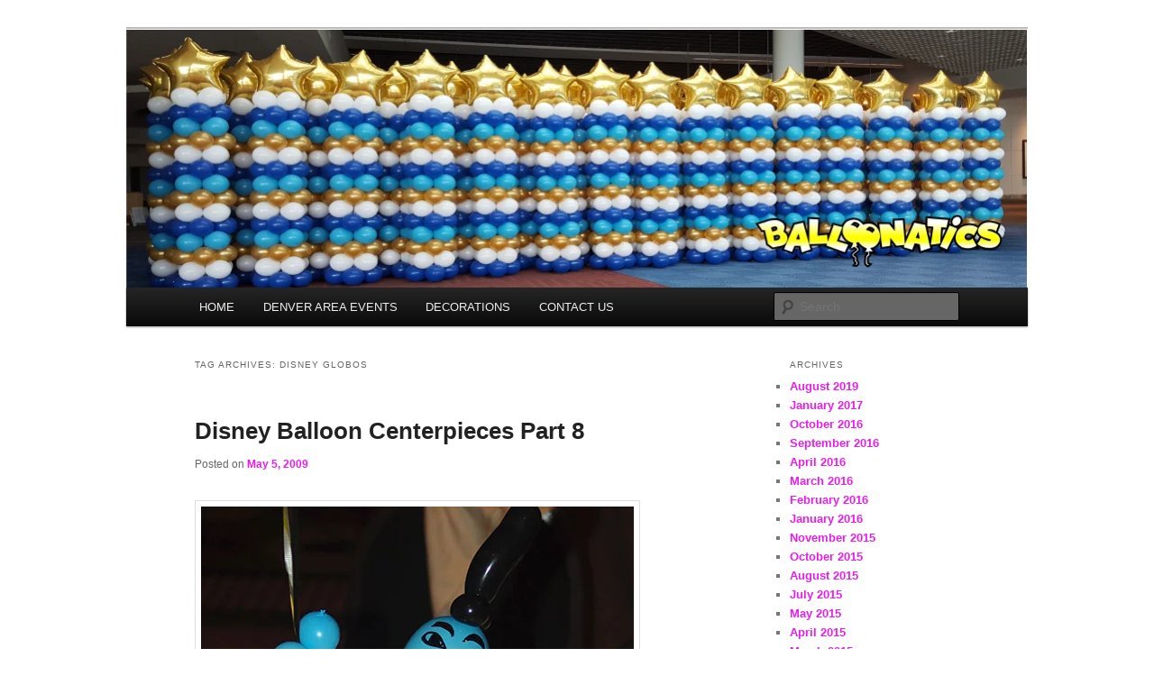

--- FILE ---
content_type: text/html; charset=UTF-8
request_url: https://balloons-denver.com/index.php/tag/disney-globos/
body_size: 10375
content:
<!DOCTYPE html>
<!--[if IE 6]>
<html id="ie6" lang="en-US">
<![endif]-->
<!--[if IE 7]>
<html id="ie7" lang="en-US">
<![endif]-->
<!--[if IE 8]>
<html id="ie8" lang="en-US">
<![endif]-->
<!--[if !(IE 6) & !(IE 7) & !(IE 8)]><!-->
<html lang="en-US">
<!--<![endif]-->
<head>
<meta charset="UTF-8" />
<meta name="viewport" content="width=device-width" />
<title>
disney globos | Balloons-Denver.com	</title>
<link rel="profile" href="https://gmpg.org/xfn/11" />
<link rel="stylesheet" type="text/css" media="all" href="https://balloons-denver.com/wp-content/themes/twentyeleven/style.css?ver=20240402" />
<link rel="pingback" href="https://balloons-denver.com/xmlrpc.php">
<!--[if lt IE 9]>
<script src="https://balloons-denver.com/wp-content/themes/twentyeleven/js/html5.js?ver=3.7.0" type="text/javascript"></script>
<![endif]-->
<meta name='robots' content='max-image-preview:large' />
	<style>img:is([sizes="auto" i], [sizes^="auto," i]) { contain-intrinsic-size: 3000px 1500px }</style>
	<link rel="alternate" type="application/rss+xml" title="Balloons-Denver.com &raquo; Feed" href="https://balloons-denver.com/index.php/feed/" />
<link rel="alternate" type="application/rss+xml" title="Balloons-Denver.com &raquo; Comments Feed" href="https://balloons-denver.com/index.php/comments/feed/" />
<link rel="alternate" type="application/rss+xml" title="Balloons-Denver.com &raquo; disney globos Tag Feed" href="https://balloons-denver.com/index.php/tag/disney-globos/feed/" />
<script type="text/javascript">
/* <![CDATA[ */
window._wpemojiSettings = {"baseUrl":"https:\/\/s.w.org\/images\/core\/emoji\/16.0.1\/72x72\/","ext":".png","svgUrl":"https:\/\/s.w.org\/images\/core\/emoji\/16.0.1\/svg\/","svgExt":".svg","source":{"concatemoji":"https:\/\/balloons-denver.com\/wp-includes\/js\/wp-emoji-release.min.js?ver=6.8.3"}};
/*! This file is auto-generated */
!function(s,n){var o,i,e;function c(e){try{var t={supportTests:e,timestamp:(new Date).valueOf()};sessionStorage.setItem(o,JSON.stringify(t))}catch(e){}}function p(e,t,n){e.clearRect(0,0,e.canvas.width,e.canvas.height),e.fillText(t,0,0);var t=new Uint32Array(e.getImageData(0,0,e.canvas.width,e.canvas.height).data),a=(e.clearRect(0,0,e.canvas.width,e.canvas.height),e.fillText(n,0,0),new Uint32Array(e.getImageData(0,0,e.canvas.width,e.canvas.height).data));return t.every(function(e,t){return e===a[t]})}function u(e,t){e.clearRect(0,0,e.canvas.width,e.canvas.height),e.fillText(t,0,0);for(var n=e.getImageData(16,16,1,1),a=0;a<n.data.length;a++)if(0!==n.data[a])return!1;return!0}function f(e,t,n,a){switch(t){case"flag":return n(e,"\ud83c\udff3\ufe0f\u200d\u26a7\ufe0f","\ud83c\udff3\ufe0f\u200b\u26a7\ufe0f")?!1:!n(e,"\ud83c\udde8\ud83c\uddf6","\ud83c\udde8\u200b\ud83c\uddf6")&&!n(e,"\ud83c\udff4\udb40\udc67\udb40\udc62\udb40\udc65\udb40\udc6e\udb40\udc67\udb40\udc7f","\ud83c\udff4\u200b\udb40\udc67\u200b\udb40\udc62\u200b\udb40\udc65\u200b\udb40\udc6e\u200b\udb40\udc67\u200b\udb40\udc7f");case"emoji":return!a(e,"\ud83e\udedf")}return!1}function g(e,t,n,a){var r="undefined"!=typeof WorkerGlobalScope&&self instanceof WorkerGlobalScope?new OffscreenCanvas(300,150):s.createElement("canvas"),o=r.getContext("2d",{willReadFrequently:!0}),i=(o.textBaseline="top",o.font="600 32px Arial",{});return e.forEach(function(e){i[e]=t(o,e,n,a)}),i}function t(e){var t=s.createElement("script");t.src=e,t.defer=!0,s.head.appendChild(t)}"undefined"!=typeof Promise&&(o="wpEmojiSettingsSupports",i=["flag","emoji"],n.supports={everything:!0,everythingExceptFlag:!0},e=new Promise(function(e){s.addEventListener("DOMContentLoaded",e,{once:!0})}),new Promise(function(t){var n=function(){try{var e=JSON.parse(sessionStorage.getItem(o));if("object"==typeof e&&"number"==typeof e.timestamp&&(new Date).valueOf()<e.timestamp+604800&&"object"==typeof e.supportTests)return e.supportTests}catch(e){}return null}();if(!n){if("undefined"!=typeof Worker&&"undefined"!=typeof OffscreenCanvas&&"undefined"!=typeof URL&&URL.createObjectURL&&"undefined"!=typeof Blob)try{var e="postMessage("+g.toString()+"("+[JSON.stringify(i),f.toString(),p.toString(),u.toString()].join(",")+"));",a=new Blob([e],{type:"text/javascript"}),r=new Worker(URL.createObjectURL(a),{name:"wpTestEmojiSupports"});return void(r.onmessage=function(e){c(n=e.data),r.terminate(),t(n)})}catch(e){}c(n=g(i,f,p,u))}t(n)}).then(function(e){for(var t in e)n.supports[t]=e[t],n.supports.everything=n.supports.everything&&n.supports[t],"flag"!==t&&(n.supports.everythingExceptFlag=n.supports.everythingExceptFlag&&n.supports[t]);n.supports.everythingExceptFlag=n.supports.everythingExceptFlag&&!n.supports.flag,n.DOMReady=!1,n.readyCallback=function(){n.DOMReady=!0}}).then(function(){return e}).then(function(){var e;n.supports.everything||(n.readyCallback(),(e=n.source||{}).concatemoji?t(e.concatemoji):e.wpemoji&&e.twemoji&&(t(e.twemoji),t(e.wpemoji)))}))}((window,document),window._wpemojiSettings);
/* ]]> */
</script>
<style id='wp-emoji-styles-inline-css' type='text/css'>

	img.wp-smiley, img.emoji {
		display: inline !important;
		border: none !important;
		box-shadow: none !important;
		height: 1em !important;
		width: 1em !important;
		margin: 0 0.07em !important;
		vertical-align: -0.1em !important;
		background: none !important;
		padding: 0 !important;
	}
</style>
<link rel='stylesheet' id='wp-block-library-css' href='https://balloons-denver.com/wp-includes/css/dist/block-library/style.min.css?ver=6.8.3' type='text/css' media='all' />
<style id='wp-block-library-theme-inline-css' type='text/css'>
.wp-block-audio :where(figcaption){color:#555;font-size:13px;text-align:center}.is-dark-theme .wp-block-audio :where(figcaption){color:#ffffffa6}.wp-block-audio{margin:0 0 1em}.wp-block-code{border:1px solid #ccc;border-radius:4px;font-family:Menlo,Consolas,monaco,monospace;padding:.8em 1em}.wp-block-embed :where(figcaption){color:#555;font-size:13px;text-align:center}.is-dark-theme .wp-block-embed :where(figcaption){color:#ffffffa6}.wp-block-embed{margin:0 0 1em}.blocks-gallery-caption{color:#555;font-size:13px;text-align:center}.is-dark-theme .blocks-gallery-caption{color:#ffffffa6}:root :where(.wp-block-image figcaption){color:#555;font-size:13px;text-align:center}.is-dark-theme :root :where(.wp-block-image figcaption){color:#ffffffa6}.wp-block-image{margin:0 0 1em}.wp-block-pullquote{border-bottom:4px solid;border-top:4px solid;color:currentColor;margin-bottom:1.75em}.wp-block-pullquote cite,.wp-block-pullquote footer,.wp-block-pullquote__citation{color:currentColor;font-size:.8125em;font-style:normal;text-transform:uppercase}.wp-block-quote{border-left:.25em solid;margin:0 0 1.75em;padding-left:1em}.wp-block-quote cite,.wp-block-quote footer{color:currentColor;font-size:.8125em;font-style:normal;position:relative}.wp-block-quote:where(.has-text-align-right){border-left:none;border-right:.25em solid;padding-left:0;padding-right:1em}.wp-block-quote:where(.has-text-align-center){border:none;padding-left:0}.wp-block-quote.is-large,.wp-block-quote.is-style-large,.wp-block-quote:where(.is-style-plain){border:none}.wp-block-search .wp-block-search__label{font-weight:700}.wp-block-search__button{border:1px solid #ccc;padding:.375em .625em}:where(.wp-block-group.has-background){padding:1.25em 2.375em}.wp-block-separator.has-css-opacity{opacity:.4}.wp-block-separator{border:none;border-bottom:2px solid;margin-left:auto;margin-right:auto}.wp-block-separator.has-alpha-channel-opacity{opacity:1}.wp-block-separator:not(.is-style-wide):not(.is-style-dots){width:100px}.wp-block-separator.has-background:not(.is-style-dots){border-bottom:none;height:1px}.wp-block-separator.has-background:not(.is-style-wide):not(.is-style-dots){height:2px}.wp-block-table{margin:0 0 1em}.wp-block-table td,.wp-block-table th{word-break:normal}.wp-block-table :where(figcaption){color:#555;font-size:13px;text-align:center}.is-dark-theme .wp-block-table :where(figcaption){color:#ffffffa6}.wp-block-video :where(figcaption){color:#555;font-size:13px;text-align:center}.is-dark-theme .wp-block-video :where(figcaption){color:#ffffffa6}.wp-block-video{margin:0 0 1em}:root :where(.wp-block-template-part.has-background){margin-bottom:0;margin-top:0;padding:1.25em 2.375em}
</style>
<style id='classic-theme-styles-inline-css' type='text/css'>
/*! This file is auto-generated */
.wp-block-button__link{color:#fff;background-color:#32373c;border-radius:9999px;box-shadow:none;text-decoration:none;padding:calc(.667em + 2px) calc(1.333em + 2px);font-size:1.125em}.wp-block-file__button{background:#32373c;color:#fff;text-decoration:none}
</style>
<style id='global-styles-inline-css' type='text/css'>
:root{--wp--preset--aspect-ratio--square: 1;--wp--preset--aspect-ratio--4-3: 4/3;--wp--preset--aspect-ratio--3-4: 3/4;--wp--preset--aspect-ratio--3-2: 3/2;--wp--preset--aspect-ratio--2-3: 2/3;--wp--preset--aspect-ratio--16-9: 16/9;--wp--preset--aspect-ratio--9-16: 9/16;--wp--preset--color--black: #000;--wp--preset--color--cyan-bluish-gray: #abb8c3;--wp--preset--color--white: #fff;--wp--preset--color--pale-pink: #f78da7;--wp--preset--color--vivid-red: #cf2e2e;--wp--preset--color--luminous-vivid-orange: #ff6900;--wp--preset--color--luminous-vivid-amber: #fcb900;--wp--preset--color--light-green-cyan: #7bdcb5;--wp--preset--color--vivid-green-cyan: #00d084;--wp--preset--color--pale-cyan-blue: #8ed1fc;--wp--preset--color--vivid-cyan-blue: #0693e3;--wp--preset--color--vivid-purple: #9b51e0;--wp--preset--color--blue: #1982d1;--wp--preset--color--dark-gray: #373737;--wp--preset--color--medium-gray: #666;--wp--preset--color--light-gray: #e2e2e2;--wp--preset--gradient--vivid-cyan-blue-to-vivid-purple: linear-gradient(135deg,rgba(6,147,227,1) 0%,rgb(155,81,224) 100%);--wp--preset--gradient--light-green-cyan-to-vivid-green-cyan: linear-gradient(135deg,rgb(122,220,180) 0%,rgb(0,208,130) 100%);--wp--preset--gradient--luminous-vivid-amber-to-luminous-vivid-orange: linear-gradient(135deg,rgba(252,185,0,1) 0%,rgba(255,105,0,1) 100%);--wp--preset--gradient--luminous-vivid-orange-to-vivid-red: linear-gradient(135deg,rgba(255,105,0,1) 0%,rgb(207,46,46) 100%);--wp--preset--gradient--very-light-gray-to-cyan-bluish-gray: linear-gradient(135deg,rgb(238,238,238) 0%,rgb(169,184,195) 100%);--wp--preset--gradient--cool-to-warm-spectrum: linear-gradient(135deg,rgb(74,234,220) 0%,rgb(151,120,209) 20%,rgb(207,42,186) 40%,rgb(238,44,130) 60%,rgb(251,105,98) 80%,rgb(254,248,76) 100%);--wp--preset--gradient--blush-light-purple: linear-gradient(135deg,rgb(255,206,236) 0%,rgb(152,150,240) 100%);--wp--preset--gradient--blush-bordeaux: linear-gradient(135deg,rgb(254,205,165) 0%,rgb(254,45,45) 50%,rgb(107,0,62) 100%);--wp--preset--gradient--luminous-dusk: linear-gradient(135deg,rgb(255,203,112) 0%,rgb(199,81,192) 50%,rgb(65,88,208) 100%);--wp--preset--gradient--pale-ocean: linear-gradient(135deg,rgb(255,245,203) 0%,rgb(182,227,212) 50%,rgb(51,167,181) 100%);--wp--preset--gradient--electric-grass: linear-gradient(135deg,rgb(202,248,128) 0%,rgb(113,206,126) 100%);--wp--preset--gradient--midnight: linear-gradient(135deg,rgb(2,3,129) 0%,rgb(40,116,252) 100%);--wp--preset--font-size--small: 13px;--wp--preset--font-size--medium: 20px;--wp--preset--font-size--large: 36px;--wp--preset--font-size--x-large: 42px;--wp--preset--spacing--20: 0.44rem;--wp--preset--spacing--30: 0.67rem;--wp--preset--spacing--40: 1rem;--wp--preset--spacing--50: 1.5rem;--wp--preset--spacing--60: 2.25rem;--wp--preset--spacing--70: 3.38rem;--wp--preset--spacing--80: 5.06rem;--wp--preset--shadow--natural: 6px 6px 9px rgba(0, 0, 0, 0.2);--wp--preset--shadow--deep: 12px 12px 50px rgba(0, 0, 0, 0.4);--wp--preset--shadow--sharp: 6px 6px 0px rgba(0, 0, 0, 0.2);--wp--preset--shadow--outlined: 6px 6px 0px -3px rgba(255, 255, 255, 1), 6px 6px rgba(0, 0, 0, 1);--wp--preset--shadow--crisp: 6px 6px 0px rgba(0, 0, 0, 1);}:where(.is-layout-flex){gap: 0.5em;}:where(.is-layout-grid){gap: 0.5em;}body .is-layout-flex{display: flex;}.is-layout-flex{flex-wrap: wrap;align-items: center;}.is-layout-flex > :is(*, div){margin: 0;}body .is-layout-grid{display: grid;}.is-layout-grid > :is(*, div){margin: 0;}:where(.wp-block-columns.is-layout-flex){gap: 2em;}:where(.wp-block-columns.is-layout-grid){gap: 2em;}:where(.wp-block-post-template.is-layout-flex){gap: 1.25em;}:where(.wp-block-post-template.is-layout-grid){gap: 1.25em;}.has-black-color{color: var(--wp--preset--color--black) !important;}.has-cyan-bluish-gray-color{color: var(--wp--preset--color--cyan-bluish-gray) !important;}.has-white-color{color: var(--wp--preset--color--white) !important;}.has-pale-pink-color{color: var(--wp--preset--color--pale-pink) !important;}.has-vivid-red-color{color: var(--wp--preset--color--vivid-red) !important;}.has-luminous-vivid-orange-color{color: var(--wp--preset--color--luminous-vivid-orange) !important;}.has-luminous-vivid-amber-color{color: var(--wp--preset--color--luminous-vivid-amber) !important;}.has-light-green-cyan-color{color: var(--wp--preset--color--light-green-cyan) !important;}.has-vivid-green-cyan-color{color: var(--wp--preset--color--vivid-green-cyan) !important;}.has-pale-cyan-blue-color{color: var(--wp--preset--color--pale-cyan-blue) !important;}.has-vivid-cyan-blue-color{color: var(--wp--preset--color--vivid-cyan-blue) !important;}.has-vivid-purple-color{color: var(--wp--preset--color--vivid-purple) !important;}.has-black-background-color{background-color: var(--wp--preset--color--black) !important;}.has-cyan-bluish-gray-background-color{background-color: var(--wp--preset--color--cyan-bluish-gray) !important;}.has-white-background-color{background-color: var(--wp--preset--color--white) !important;}.has-pale-pink-background-color{background-color: var(--wp--preset--color--pale-pink) !important;}.has-vivid-red-background-color{background-color: var(--wp--preset--color--vivid-red) !important;}.has-luminous-vivid-orange-background-color{background-color: var(--wp--preset--color--luminous-vivid-orange) !important;}.has-luminous-vivid-amber-background-color{background-color: var(--wp--preset--color--luminous-vivid-amber) !important;}.has-light-green-cyan-background-color{background-color: var(--wp--preset--color--light-green-cyan) !important;}.has-vivid-green-cyan-background-color{background-color: var(--wp--preset--color--vivid-green-cyan) !important;}.has-pale-cyan-blue-background-color{background-color: var(--wp--preset--color--pale-cyan-blue) !important;}.has-vivid-cyan-blue-background-color{background-color: var(--wp--preset--color--vivid-cyan-blue) !important;}.has-vivid-purple-background-color{background-color: var(--wp--preset--color--vivid-purple) !important;}.has-black-border-color{border-color: var(--wp--preset--color--black) !important;}.has-cyan-bluish-gray-border-color{border-color: var(--wp--preset--color--cyan-bluish-gray) !important;}.has-white-border-color{border-color: var(--wp--preset--color--white) !important;}.has-pale-pink-border-color{border-color: var(--wp--preset--color--pale-pink) !important;}.has-vivid-red-border-color{border-color: var(--wp--preset--color--vivid-red) !important;}.has-luminous-vivid-orange-border-color{border-color: var(--wp--preset--color--luminous-vivid-orange) !important;}.has-luminous-vivid-amber-border-color{border-color: var(--wp--preset--color--luminous-vivid-amber) !important;}.has-light-green-cyan-border-color{border-color: var(--wp--preset--color--light-green-cyan) !important;}.has-vivid-green-cyan-border-color{border-color: var(--wp--preset--color--vivid-green-cyan) !important;}.has-pale-cyan-blue-border-color{border-color: var(--wp--preset--color--pale-cyan-blue) !important;}.has-vivid-cyan-blue-border-color{border-color: var(--wp--preset--color--vivid-cyan-blue) !important;}.has-vivid-purple-border-color{border-color: var(--wp--preset--color--vivid-purple) !important;}.has-vivid-cyan-blue-to-vivid-purple-gradient-background{background: var(--wp--preset--gradient--vivid-cyan-blue-to-vivid-purple) !important;}.has-light-green-cyan-to-vivid-green-cyan-gradient-background{background: var(--wp--preset--gradient--light-green-cyan-to-vivid-green-cyan) !important;}.has-luminous-vivid-amber-to-luminous-vivid-orange-gradient-background{background: var(--wp--preset--gradient--luminous-vivid-amber-to-luminous-vivid-orange) !important;}.has-luminous-vivid-orange-to-vivid-red-gradient-background{background: var(--wp--preset--gradient--luminous-vivid-orange-to-vivid-red) !important;}.has-very-light-gray-to-cyan-bluish-gray-gradient-background{background: var(--wp--preset--gradient--very-light-gray-to-cyan-bluish-gray) !important;}.has-cool-to-warm-spectrum-gradient-background{background: var(--wp--preset--gradient--cool-to-warm-spectrum) !important;}.has-blush-light-purple-gradient-background{background: var(--wp--preset--gradient--blush-light-purple) !important;}.has-blush-bordeaux-gradient-background{background: var(--wp--preset--gradient--blush-bordeaux) !important;}.has-luminous-dusk-gradient-background{background: var(--wp--preset--gradient--luminous-dusk) !important;}.has-pale-ocean-gradient-background{background: var(--wp--preset--gradient--pale-ocean) !important;}.has-electric-grass-gradient-background{background: var(--wp--preset--gradient--electric-grass) !important;}.has-midnight-gradient-background{background: var(--wp--preset--gradient--midnight) !important;}.has-small-font-size{font-size: var(--wp--preset--font-size--small) !important;}.has-medium-font-size{font-size: var(--wp--preset--font-size--medium) !important;}.has-large-font-size{font-size: var(--wp--preset--font-size--large) !important;}.has-x-large-font-size{font-size: var(--wp--preset--font-size--x-large) !important;}
:where(.wp-block-post-template.is-layout-flex){gap: 1.25em;}:where(.wp-block-post-template.is-layout-grid){gap: 1.25em;}
:where(.wp-block-columns.is-layout-flex){gap: 2em;}:where(.wp-block-columns.is-layout-grid){gap: 2em;}
:root :where(.wp-block-pullquote){font-size: 1.5em;line-height: 1.6;}
</style>
<link rel='stylesheet' id='twentyeleven-block-style-css' href='https://balloons-denver.com/wp-content/themes/twentyeleven/blocks.css?ver=20230122' type='text/css' media='all' />
<link rel="https://api.w.org/" href="https://balloons-denver.com/index.php/wp-json/" /><link rel="alternate" title="JSON" type="application/json" href="https://balloons-denver.com/index.php/wp-json/wp/v2/tags/444" /><link rel="EditURI" type="application/rsd+xml" title="RSD" href="https://balloons-denver.com/xmlrpc.php?rsd" />
	<style>
		/* Link color */
		a,
		#site-title a:focus,
		#site-title a:hover,
		#site-title a:active,
		.entry-title a:hover,
		.entry-title a:focus,
		.entry-title a:active,
		.widget_twentyeleven_ephemera .comments-link a:hover,
		section.recent-posts .other-recent-posts a[rel="bookmark"]:hover,
		section.recent-posts .other-recent-posts .comments-link a:hover,
		.format-image footer.entry-meta a:hover,
		#site-generator a:hover {
			color: #e91ced;
		}
		section.recent-posts .other-recent-posts .comments-link a:hover {
			border-color: #e91ced;
		}
		article.feature-image.small .entry-summary p a:hover,
		.entry-header .comments-link a:hover,
		.entry-header .comments-link a:focus,
		.entry-header .comments-link a:active,
		.feature-slider a.active {
			background-color: #e91ced;
		}
	</style>
			<style type="text/css" id="twentyeleven-header-css">
				#site-title,
		#site-description {
			position: absolute;
			clip: rect(1px 1px 1px 1px); /* IE6, IE7 */
			clip: rect(1px, 1px, 1px, 1px);
		}
				</style>
		<style type="text/css" id="custom-background-css">
body.custom-background { background-color: #ffffff; }
</style>
	</head>

<body class="archive tag tag-disney-globos tag-444 custom-background wp-embed-responsive wp-theme-twentyeleven single-author two-column right-sidebar">
<div class="skip-link"><a class="assistive-text" href="#content">Skip to primary content</a></div><div class="skip-link"><a class="assistive-text" href="#secondary">Skip to secondary content</a></div><div id="page" class="hfeed">
	<header id="branding">
			<hgroup>
				<h1 id="site-title"><span><a href="https://balloons-denver.com/" rel="home">Balloons-Denver.com</a></span></h1>
				<h2 id="site-description">Balloons for Denver</h2>
			</hgroup>

						<a href="https://balloons-denver.com/">
				<img src="https://balloons-denver.com/wp-content/uploads/2016/09/cropped-HEADER2-1.png" width="1000" height="287" alt="Balloons-Denver.com" srcset="https://balloons-denver.com/wp-content/uploads/2016/09/cropped-HEADER2-1.png 1000w, https://balloons-denver.com/wp-content/uploads/2016/09/cropped-HEADER2-1-300x86.png 300w, https://balloons-denver.com/wp-content/uploads/2016/09/cropped-HEADER2-1-768x220.png 768w, https://balloons-denver.com/wp-content/uploads/2016/09/cropped-HEADER2-1-500x144.png 500w" sizes="(max-width: 1000px) 100vw, 1000px" decoding="async" fetchpriority="high" />			</a>
			
						<div class="only-search with-image">
					<form method="get" id="searchform" action="https://balloons-denver.com/">
		<label for="s" class="assistive-text">Search</label>
		<input type="text" class="field" name="s" id="s" placeholder="Search" />
		<input type="submit" class="submit" name="submit" id="searchsubmit" value="Search" />
	</form>
			</div>
				
			<nav id="access">
				<h3 class="assistive-text">Main menu</h3>
				<div class="menu-main-container"><ul id="menu-main" class="menu"><li id="menu-item-2702" class="menu-item menu-item-type-custom menu-item-object-custom menu-item-2702"><a href="http://www.balloons-denver.com/">HOME</a></li>
<li id="menu-item-2705" class="menu-item menu-item-type-custom menu-item-object-custom menu-item-2705"><a href="http://theballoonpros.com/denver-area-events">DENVER AREA EVENTS</a></li>
<li id="menu-item-2704" class="menu-item menu-item-type-custom menu-item-object-custom menu-item-has-children menu-item-2704"><a href="http://theballoonpros.com">DECORATIONS</a>
<ul class="sub-menu">
	<li id="menu-item-2706" class="menu-item menu-item-type-custom menu-item-object-custom menu-item-2706"><a href="https://theballoonpros.com/index.php/arches/">Arches</a></li>
	<li id="menu-item-2707" class="menu-item menu-item-type-custom menu-item-object-custom menu-item-2707"><a href="https://theballoonpros.com/index.php/columns/">Columns</a></li>
	<li id="menu-item-2708" class="menu-item menu-item-type-custom menu-item-object-custom menu-item-2708"><a href="https://theballoonpros.com/index.php/bouquets/">Bouquets</a></li>
	<li id="menu-item-2709" class="menu-item menu-item-type-custom menu-item-object-custom menu-item-2709"><a href="https://theballoonpros.com/index.php/sculptures/">Sculptures</a></li>
	<li id="menu-item-2710" class="menu-item menu-item-type-custom menu-item-object-custom menu-item-2710"><a href="https://theballoonpros.com/index.php/drops-releases/">Drops &#038; Releases</a></li>
	<li id="menu-item-2711" class="menu-item menu-item-type-custom menu-item-object-custom menu-item-2711"><a href="https://theballoonpros.com/index.php/centerpieces/">Centerpieces</a></li>
	<li id="menu-item-2712" class="menu-item menu-item-type-custom menu-item-object-custom menu-item-2712"><a href="https://theballoonpros.com/index.php/custom-logos/">Custom Logos</a></li>
</ul>
</li>
<li id="menu-item-2703" class="menu-item menu-item-type-custom menu-item-object-custom menu-item-2703"><a href="https://theballoonpros.com/index.php/contact-us/">CONTACT US</a></li>
</ul></div>			</nav><!-- #access -->
	</header><!-- #branding -->


	<div id="main">

		<section id="primary">
			<div id="content" role="main">

			
				<header class="page-header">
					<h1 class="page-title">
					Tag Archives: <span>disney globos</span>					</h1>

									</header>

				
				
					
	<article id="post-1040" class="post-1040 post type-post status-publish format-standard hentry category-uncategorized tag-ballon tag-ballons tag-balloon tag-denver tag-disney-balloons tag-disney-centerpieces tag-disney-globos tag-genie tag-genie-from-aladdin tag-globos-denver">
		<header class="entry-header">
						<h1 class="entry-title"><a href="https://balloons-denver.com/index.php/2009/05/05/disney-balloon-centerpieces-part-8/" rel="bookmark">Disney Balloon Centerpieces Part 8</a></h1>
			
						<div class="entry-meta">
				<span class="sep">Posted on </span><a href="https://balloons-denver.com/index.php/2009/05/05/disney-balloon-centerpieces-part-8/" title="7:01 am" rel="bookmark"><time class="entry-date" datetime="2009-05-05T07:01:09+00:00">May 5, 2009</time></a><span class="by-author"> <span class="sep"> by </span> <span class="author vcard"><a class="url fn n" href="https://balloons-denver.com/index.php/author/amy/" title="View all posts by amy" rel="author">amy</a></span></span>			</div><!-- .entry-meta -->
			
					</header><!-- .entry-header -->

				<div class="entry-content">
			<p><a rel="floatbox.group" rev="theme:white outerBorder=1 innerBorder=1 padding:24 panelPadding:0 overlayOpacity:0.1 showCaption:false" href="http://www.balloons-denver.com/wp-content/uploads/2009/05/the-genie-from-alladdin.jpg"><img decoding="async" class="alignnone size-full wp-image-1041" title="the-genie-from-alladdin" src="http://www.balloons-denver.com/wp-content/uploads/2009/05/the-genie-from-alladdin.jpg" alt="the-genie-from-alladdin" width="540" height="720" /></a></p>
<p><strong>&#8220;Your wish is my command!&#8221; said the Genie from Disney&#8217;s Aladdin.</strong> <strong> All of these <a href="http://www.balloonaticscolorado.com/prodtype.asp?strParents=&amp;CAT_ID=79&amp;numRecordPosition=1" target="_self" rel="noopener">balloon centerpieces</a> were holding <a href="http://www.balloonaticscolorado.com/prodtype.asp?strParents=&amp;CAT_ID=85&amp;numRecordPosition=1" target="_self" rel="noopener">balloon bouquets</a>.</strong></p>
					</div><!-- .entry-content -->
		
		<footer class="entry-meta">
			
										<span class="cat-links">
					<span class="entry-utility-prep entry-utility-prep-cat-links">Posted in</span> <a href="https://balloons-denver.com/index.php/category/uncategorized/" rel="category tag">Uncategorized</a>			</span>
							
										<span class="sep"> | </span>
								<span class="tag-links">
					<span class="entry-utility-prep entry-utility-prep-tag-links">Tagged</span> <a href="https://balloons-denver.com/index.php/tag/ballon/" rel="tag">ballon</a>, <a href="https://balloons-denver.com/index.php/tag/ballons/" rel="tag">ballons</a>, <a href="https://balloons-denver.com/index.php/tag/balloon/" rel="tag">balloon</a>, <a href="https://balloons-denver.com/index.php/tag/denver/" rel="tag">denver</a>, <a href="https://balloons-denver.com/index.php/tag/disney-balloons/" rel="tag">disney balloons</a>, <a href="https://balloons-denver.com/index.php/tag/disney-centerpieces/" rel="tag">disney centerpieces</a>, <a href="https://balloons-denver.com/index.php/tag/disney-globos/" rel="tag">disney globos</a>, <a href="https://balloons-denver.com/index.php/tag/genie/" rel="tag">genie</a>, <a href="https://balloons-denver.com/index.php/tag/genie-from-aladdin/" rel="tag">genie from aladdin</a>, <a href="https://balloons-denver.com/index.php/tag/globos-denver/" rel="tag">globos denver</a>			</span>
							
			
					</footer><!-- .entry-meta -->
	</article><!-- #post-1040 -->

				
					
	<article id="post-1033" class="post-1033 post type-post status-publish format-standard hentry category-uncategorized tag-ballons tag-balloon tag-balloon-sculpture tag-balloon-sculptures tag-wwwbaloonaticscoloradocom tag-disney tag-disney-centerpieces tag-disney-globos tag-globos-denver tag-minnie-mouse tag-special-event">
		<header class="entry-header">
						<h1 class="entry-title"><a href="https://balloons-denver.com/index.php/2009/05/04/disney-balloon-centerpieces-part-7/" rel="bookmark">Disney Balloon Centerpieces Part 7</a></h1>
			
						<div class="entry-meta">
				<span class="sep">Posted on </span><a href="https://balloons-denver.com/index.php/2009/05/04/disney-balloon-centerpieces-part-7/" title="6:49 am" rel="bookmark"><time class="entry-date" datetime="2009-05-04T06:49:06+00:00">May 4, 2009</time></a><span class="by-author"> <span class="sep"> by </span> <span class="author vcard"><a class="url fn n" href="https://balloons-denver.com/index.php/author/amy/" title="View all posts by amy" rel="author">amy</a></span></span>			</div><!-- .entry-meta -->
			
					</header><!-- .entry-header -->

				<div class="entry-content">
			<p><a rel="floatbox.group" rev="theme:white outerBorder=1 innerBorder=1 padding:24 panelPadding:0 overlayOpacity:0.1 showCaption:false" href="http://www.balloons-denver.com/wp-content/uploads/2009/05/minnie-mouse.jpg"><img decoding="async" class="alignnone size-full wp-image-1034" title="minnie-mouse" src="http://www.balloons-denver.com/wp-content/uploads/2009/05/minnie-mouse.jpg" alt="minnie-mouse" width="540" height="721" /></a></p>
<p><strong>Minnie mouse turned out soo Cute!  Disney loved these twisted <a href="http://www.balloonaticscolorado.com/prodtype.asp?strParents=&amp;CAT_ID=79&amp;numRecordPosition=1" target="_self" rel="noopener">balloon centerpieces</a>.  They were a huge hit at the party where the guests were able to take them home as gifts.</strong></p>
					</div><!-- .entry-content -->
		
		<footer class="entry-meta">
			
										<span class="cat-links">
					<span class="entry-utility-prep entry-utility-prep-cat-links">Posted in</span> <a href="https://balloons-denver.com/index.php/category/uncategorized/" rel="category tag">Uncategorized</a>			</span>
							
										<span class="sep"> | </span>
								<span class="tag-links">
					<span class="entry-utility-prep entry-utility-prep-tag-links">Tagged</span> <a href="https://balloons-denver.com/index.php/tag/ballons/" rel="tag">ballons</a>, <a href="https://balloons-denver.com/index.php/tag/balloon/" rel="tag">balloon</a>, <a href="https://balloons-denver.com/index.php/tag/balloon-sculpture/" rel="tag">balloon sculpture</a>, <a href="https://balloons-denver.com/index.php/tag/balloon-sculptures/" rel="tag">Balloon Sculptures</a>, <a href="https://balloons-denver.com/index.php/tag/wwwbaloonaticscoloradocom/" rel="tag">balloons</a>, <a href="https://balloons-denver.com/index.php/tag/disney/" rel="tag">Disney</a>, <a href="https://balloons-denver.com/index.php/tag/disney-centerpieces/" rel="tag">disney centerpieces</a>, <a href="https://balloons-denver.com/index.php/tag/disney-globos/" rel="tag">disney globos</a>, <a href="https://balloons-denver.com/index.php/tag/globos-denver/" rel="tag">globos denver</a>, <a href="https://balloons-denver.com/index.php/tag/minnie-mouse/" rel="tag">Minnie Mouse</a>, <a href="https://balloons-denver.com/index.php/tag/special-event/" rel="tag">special event</a>			</span>
							
			
					</footer><!-- .entry-meta -->
	</article><!-- #post-1033 -->

				
				
			
			</div><!-- #content -->
		</section><!-- #primary -->

		<div id="secondary" class="widget-area" role="complementary">
			
				<aside id="archives" class="widget">
					<h3 class="widget-title">Archives</h3>
					<ul>
							<li><a href='https://balloons-denver.com/index.php/2019/08/'>August 2019</a></li>
	<li><a href='https://balloons-denver.com/index.php/2017/01/'>January 2017</a></li>
	<li><a href='https://balloons-denver.com/index.php/2016/10/'>October 2016</a></li>
	<li><a href='https://balloons-denver.com/index.php/2016/09/'>September 2016</a></li>
	<li><a href='https://balloons-denver.com/index.php/2016/04/'>April 2016</a></li>
	<li><a href='https://balloons-denver.com/index.php/2016/03/'>March 2016</a></li>
	<li><a href='https://balloons-denver.com/index.php/2016/02/'>February 2016</a></li>
	<li><a href='https://balloons-denver.com/index.php/2016/01/'>January 2016</a></li>
	<li><a href='https://balloons-denver.com/index.php/2015/11/'>November 2015</a></li>
	<li><a href='https://balloons-denver.com/index.php/2015/10/'>October 2015</a></li>
	<li><a href='https://balloons-denver.com/index.php/2015/08/'>August 2015</a></li>
	<li><a href='https://balloons-denver.com/index.php/2015/07/'>July 2015</a></li>
	<li><a href='https://balloons-denver.com/index.php/2015/05/'>May 2015</a></li>
	<li><a href='https://balloons-denver.com/index.php/2015/04/'>April 2015</a></li>
	<li><a href='https://balloons-denver.com/index.php/2015/03/'>March 2015</a></li>
	<li><a href='https://balloons-denver.com/index.php/2015/02/'>February 2015</a></li>
	<li><a href='https://balloons-denver.com/index.php/2015/01/'>January 2015</a></li>
	<li><a href='https://balloons-denver.com/index.php/2014/11/'>November 2014</a></li>
	<li><a href='https://balloons-denver.com/index.php/2014/10/'>October 2014</a></li>
	<li><a href='https://balloons-denver.com/index.php/2014/09/'>September 2014</a></li>
	<li><a href='https://balloons-denver.com/index.php/2014/08/'>August 2014</a></li>
	<li><a href='https://balloons-denver.com/index.php/2014/07/'>July 2014</a></li>
	<li><a href='https://balloons-denver.com/index.php/2014/06/'>June 2014</a></li>
	<li><a href='https://balloons-denver.com/index.php/2014/05/'>May 2014</a></li>
	<li><a href='https://balloons-denver.com/index.php/2014/03/'>March 2014</a></li>
	<li><a href='https://balloons-denver.com/index.php/2014/02/'>February 2014</a></li>
	<li><a href='https://balloons-denver.com/index.php/2014/01/'>January 2014</a></li>
	<li><a href='https://balloons-denver.com/index.php/2013/12/'>December 2013</a></li>
	<li><a href='https://balloons-denver.com/index.php/2013/11/'>November 2013</a></li>
	<li><a href='https://balloons-denver.com/index.php/2013/10/'>October 2013</a></li>
	<li><a href='https://balloons-denver.com/index.php/2013/09/'>September 2013</a></li>
	<li><a href='https://balloons-denver.com/index.php/2013/08/'>August 2013</a></li>
	<li><a href='https://balloons-denver.com/index.php/2013/07/'>July 2013</a></li>
	<li><a href='https://balloons-denver.com/index.php/2013/06/'>June 2013</a></li>
	<li><a href='https://balloons-denver.com/index.php/2013/05/'>May 2013</a></li>
	<li><a href='https://balloons-denver.com/index.php/2013/04/'>April 2013</a></li>
	<li><a href='https://balloons-denver.com/index.php/2013/03/'>March 2013</a></li>
	<li><a href='https://balloons-denver.com/index.php/2013/02/'>February 2013</a></li>
	<li><a href='https://balloons-denver.com/index.php/2013/01/'>January 2013</a></li>
	<li><a href='https://balloons-denver.com/index.php/2012/12/'>December 2012</a></li>
	<li><a href='https://balloons-denver.com/index.php/2012/10/'>October 2012</a></li>
	<li><a href='https://balloons-denver.com/index.php/2012/09/'>September 2012</a></li>
	<li><a href='https://balloons-denver.com/index.php/2012/08/'>August 2012</a></li>
	<li><a href='https://balloons-denver.com/index.php/2012/07/'>July 2012</a></li>
	<li><a href='https://balloons-denver.com/index.php/2012/05/'>May 2012</a></li>
	<li><a href='https://balloons-denver.com/index.php/2012/04/'>April 2012</a></li>
	<li><a href='https://balloons-denver.com/index.php/2012/03/'>March 2012</a></li>
	<li><a href='https://balloons-denver.com/index.php/2012/02/'>February 2012</a></li>
	<li><a href='https://balloons-denver.com/index.php/2012/01/'>January 2012</a></li>
	<li><a href='https://balloons-denver.com/index.php/2011/12/'>December 2011</a></li>
	<li><a href='https://balloons-denver.com/index.php/2011/11/'>November 2011</a></li>
	<li><a href='https://balloons-denver.com/index.php/2011/10/'>October 2011</a></li>
	<li><a href='https://balloons-denver.com/index.php/2011/08/'>August 2011</a></li>
	<li><a href='https://balloons-denver.com/index.php/2011/07/'>July 2011</a></li>
	<li><a href='https://balloons-denver.com/index.php/2011/06/'>June 2011</a></li>
	<li><a href='https://balloons-denver.com/index.php/2011/05/'>May 2011</a></li>
	<li><a href='https://balloons-denver.com/index.php/2011/04/'>April 2011</a></li>
	<li><a href='https://balloons-denver.com/index.php/2011/03/'>March 2011</a></li>
	<li><a href='https://balloons-denver.com/index.php/2011/02/'>February 2011</a></li>
	<li><a href='https://balloons-denver.com/index.php/2011/01/'>January 2011</a></li>
	<li><a href='https://balloons-denver.com/index.php/2010/12/'>December 2010</a></li>
	<li><a href='https://balloons-denver.com/index.php/2010/11/'>November 2010</a></li>
	<li><a href='https://balloons-denver.com/index.php/2010/10/'>October 2010</a></li>
	<li><a href='https://balloons-denver.com/index.php/2010/09/'>September 2010</a></li>
	<li><a href='https://balloons-denver.com/index.php/2010/08/'>August 2010</a></li>
	<li><a href='https://balloons-denver.com/index.php/2010/07/'>July 2010</a></li>
	<li><a href='https://balloons-denver.com/index.php/2010/06/'>June 2010</a></li>
	<li><a href='https://balloons-denver.com/index.php/2010/05/'>May 2010</a></li>
	<li><a href='https://balloons-denver.com/index.php/2010/04/'>April 2010</a></li>
	<li><a href='https://balloons-denver.com/index.php/2010/03/'>March 2010</a></li>
	<li><a href='https://balloons-denver.com/index.php/2010/02/'>February 2010</a></li>
	<li><a href='https://balloons-denver.com/index.php/2010/01/'>January 2010</a></li>
	<li><a href='https://balloons-denver.com/index.php/2009/12/'>December 2009</a></li>
	<li><a href='https://balloons-denver.com/index.php/2009/11/'>November 2009</a></li>
	<li><a href='https://balloons-denver.com/index.php/2009/10/'>October 2009</a></li>
	<li><a href='https://balloons-denver.com/index.php/2009/09/'>September 2009</a></li>
	<li><a href='https://balloons-denver.com/index.php/2009/08/'>August 2009</a></li>
	<li><a href='https://balloons-denver.com/index.php/2009/07/'>July 2009</a></li>
	<li><a href='https://balloons-denver.com/index.php/2009/06/'>June 2009</a></li>
	<li><a href='https://balloons-denver.com/index.php/2009/05/'>May 2009</a></li>
	<li><a href='https://balloons-denver.com/index.php/2009/04/'>April 2009</a></li>
	<li><a href='https://balloons-denver.com/index.php/2009/03/'>March 2009</a></li>
	<li><a href='https://balloons-denver.com/index.php/2009/02/'>February 2009</a></li>
					</ul>
				</aside>

				<aside id="meta" class="widget">
					<h3 class="widget-title">Meta</h3>
					<ul>
												<li><a href="https://balloons-denver.com/wp-login.php">Log in</a></li>
											</ul>
				</aside>

					</div><!-- #secondary .widget-area -->

	</div><!-- #main -->

	<footer id="colophon">

			

			<div id="site-generator">
												<a href="https://wordpress.org/" class="imprint" title="Semantic Personal Publishing Platform">
					Proudly powered by WordPress				</a>
			</div>
	</footer><!-- #colophon -->
</div><!-- #page -->

<script type="speculationrules">
{"prefetch":[{"source":"document","where":{"and":[{"href_matches":"\/*"},{"not":{"href_matches":["\/wp-*.php","\/wp-admin\/*","\/wp-content\/uploads\/*","\/wp-content\/*","\/wp-content\/plugins\/*","\/wp-content\/themes\/twentyeleven\/*","\/*\\?(.+)"]}},{"not":{"selector_matches":"a[rel~=\"nofollow\"]"}},{"not":{"selector_matches":".no-prefetch, .no-prefetch a"}}]},"eagerness":"conservative"}]}
</script>

</body>
</html>
